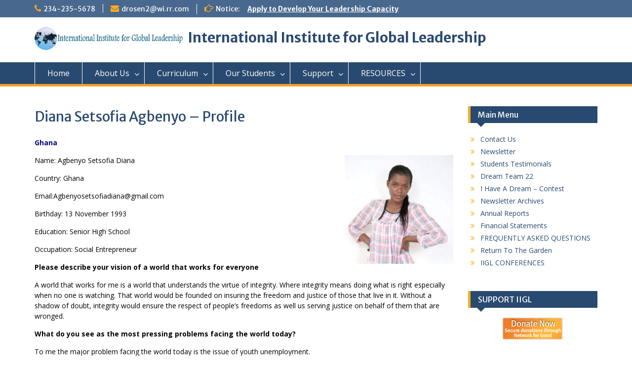

--- FILE ---
content_type: text/html; charset=UTF-8
request_url: http://global-leadership.com/index.php/diana-setsofia-agbenyo-profile/
body_size: 13705
content:
<!DOCTYPE html> <html lang="en-US"><head>
	    <meta charset="UTF-8">
    <meta name="viewport" content="width=device-width, initial-scale=1">
    <link rel="profile" href="http://gmpg.org/xfn/11">
    <link rel="pingback" href="http://global-leadership.com/xmlrpc.php">
    
<title>Diana Setsofia Agbenyo &#8211; Profile &#8211; International Institute for Global Leadership</title>
<meta name='robots' content='max-image-preview:large' />
	<style>img:is([sizes="auto" i], [sizes^="auto," i]) { contain-intrinsic-size: 3000px 1500px }</style>
	<link rel='dns-prefetch' href='//fonts.googleapis.com' />
<link rel="alternate" type="application/rss+xml" title="International Institute for Global Leadership &raquo; Feed" href="http://global-leadership.com/index.php/feed/" />
<link rel="alternate" type="application/rss+xml" title="International Institute for Global Leadership &raquo; Comments Feed" href="http://global-leadership.com/index.php/comments/feed/" />
<script type="text/javascript">
/* <![CDATA[ */
window._wpemojiSettings = {"baseUrl":"https:\/\/s.w.org\/images\/core\/emoji\/15.0.3\/72x72\/","ext":".png","svgUrl":"https:\/\/s.w.org\/images\/core\/emoji\/15.0.3\/svg\/","svgExt":".svg","source":{"concatemoji":"http:\/\/global-leadership.com\/wp-includes\/js\/wp-emoji-release.min.js?ver=6.7.4"}};
/*! This file is auto-generated */
!function(i,n){var o,s,e;function c(e){try{var t={supportTests:e,timestamp:(new Date).valueOf()};sessionStorage.setItem(o,JSON.stringify(t))}catch(e){}}function p(e,t,n){e.clearRect(0,0,e.canvas.width,e.canvas.height),e.fillText(t,0,0);var t=new Uint32Array(e.getImageData(0,0,e.canvas.width,e.canvas.height).data),r=(e.clearRect(0,0,e.canvas.width,e.canvas.height),e.fillText(n,0,0),new Uint32Array(e.getImageData(0,0,e.canvas.width,e.canvas.height).data));return t.every(function(e,t){return e===r[t]})}function u(e,t,n){switch(t){case"flag":return n(e,"\ud83c\udff3\ufe0f\u200d\u26a7\ufe0f","\ud83c\udff3\ufe0f\u200b\u26a7\ufe0f")?!1:!n(e,"\ud83c\uddfa\ud83c\uddf3","\ud83c\uddfa\u200b\ud83c\uddf3")&&!n(e,"\ud83c\udff4\udb40\udc67\udb40\udc62\udb40\udc65\udb40\udc6e\udb40\udc67\udb40\udc7f","\ud83c\udff4\u200b\udb40\udc67\u200b\udb40\udc62\u200b\udb40\udc65\u200b\udb40\udc6e\u200b\udb40\udc67\u200b\udb40\udc7f");case"emoji":return!n(e,"\ud83d\udc26\u200d\u2b1b","\ud83d\udc26\u200b\u2b1b")}return!1}function f(e,t,n){var r="undefined"!=typeof WorkerGlobalScope&&self instanceof WorkerGlobalScope?new OffscreenCanvas(300,150):i.createElement("canvas"),a=r.getContext("2d",{willReadFrequently:!0}),o=(a.textBaseline="top",a.font="600 32px Arial",{});return e.forEach(function(e){o[e]=t(a,e,n)}),o}function t(e){var t=i.createElement("script");t.src=e,t.defer=!0,i.head.appendChild(t)}"undefined"!=typeof Promise&&(o="wpEmojiSettingsSupports",s=["flag","emoji"],n.supports={everything:!0,everythingExceptFlag:!0},e=new Promise(function(e){i.addEventListener("DOMContentLoaded",e,{once:!0})}),new Promise(function(t){var n=function(){try{var e=JSON.parse(sessionStorage.getItem(o));if("object"==typeof e&&"number"==typeof e.timestamp&&(new Date).valueOf()<e.timestamp+604800&&"object"==typeof e.supportTests)return e.supportTests}catch(e){}return null}();if(!n){if("undefined"!=typeof Worker&&"undefined"!=typeof OffscreenCanvas&&"undefined"!=typeof URL&&URL.createObjectURL&&"undefined"!=typeof Blob)try{var e="postMessage("+f.toString()+"("+[JSON.stringify(s),u.toString(),p.toString()].join(",")+"));",r=new Blob([e],{type:"text/javascript"}),a=new Worker(URL.createObjectURL(r),{name:"wpTestEmojiSupports"});return void(a.onmessage=function(e){c(n=e.data),a.terminate(),t(n)})}catch(e){}c(n=f(s,u,p))}t(n)}).then(function(e){for(var t in e)n.supports[t]=e[t],n.supports.everything=n.supports.everything&&n.supports[t],"flag"!==t&&(n.supports.everythingExceptFlag=n.supports.everythingExceptFlag&&n.supports[t]);n.supports.everythingExceptFlag=n.supports.everythingExceptFlag&&!n.supports.flag,n.DOMReady=!1,n.readyCallback=function(){n.DOMReady=!0}}).then(function(){return e}).then(function(){var e;n.supports.everything||(n.readyCallback(),(e=n.source||{}).concatemoji?t(e.concatemoji):e.wpemoji&&e.twemoji&&(t(e.twemoji),t(e.wpemoji)))}))}((window,document),window._wpemojiSettings);
/* ]]> */
</script>
<style id='wp-emoji-styles-inline-css' type='text/css'>

	img.wp-smiley, img.emoji {
		display: inline !important;
		border: none !important;
		box-shadow: none !important;
		height: 1em !important;
		width: 1em !important;
		margin: 0 0.07em !important;
		vertical-align: -0.1em !important;
		background: none !important;
		padding: 0 !important;
	}
</style>
<link rel='stylesheet' id='wp-block-library-css' href='http://global-leadership.com/wp-includes/css/dist/block-library/style.min.css?ver=6.7.4' type='text/css' media='all' />
<style id='classic-theme-styles-inline-css' type='text/css'>
/*! This file is auto-generated */
.wp-block-button__link{color:#fff;background-color:#32373c;border-radius:9999px;box-shadow:none;text-decoration:none;padding:calc(.667em + 2px) calc(1.333em + 2px);font-size:1.125em}.wp-block-file__button{background:#32373c;color:#fff;text-decoration:none}
</style>
<style id='global-styles-inline-css' type='text/css'>
:root{--wp--preset--aspect-ratio--square: 1;--wp--preset--aspect-ratio--4-3: 4/3;--wp--preset--aspect-ratio--3-4: 3/4;--wp--preset--aspect-ratio--3-2: 3/2;--wp--preset--aspect-ratio--2-3: 2/3;--wp--preset--aspect-ratio--16-9: 16/9;--wp--preset--aspect-ratio--9-16: 9/16;--wp--preset--color--black: #000000;--wp--preset--color--cyan-bluish-gray: #abb8c3;--wp--preset--color--white: #ffffff;--wp--preset--color--pale-pink: #f78da7;--wp--preset--color--vivid-red: #cf2e2e;--wp--preset--color--luminous-vivid-orange: #ff6900;--wp--preset--color--luminous-vivid-amber: #fcb900;--wp--preset--color--light-green-cyan: #7bdcb5;--wp--preset--color--vivid-green-cyan: #00d084;--wp--preset--color--pale-cyan-blue: #8ed1fc;--wp--preset--color--vivid-cyan-blue: #0693e3;--wp--preset--color--vivid-purple: #9b51e0;--wp--preset--gradient--vivid-cyan-blue-to-vivid-purple: linear-gradient(135deg,rgba(6,147,227,1) 0%,rgb(155,81,224) 100%);--wp--preset--gradient--light-green-cyan-to-vivid-green-cyan: linear-gradient(135deg,rgb(122,220,180) 0%,rgb(0,208,130) 100%);--wp--preset--gradient--luminous-vivid-amber-to-luminous-vivid-orange: linear-gradient(135deg,rgba(252,185,0,1) 0%,rgba(255,105,0,1) 100%);--wp--preset--gradient--luminous-vivid-orange-to-vivid-red: linear-gradient(135deg,rgba(255,105,0,1) 0%,rgb(207,46,46) 100%);--wp--preset--gradient--very-light-gray-to-cyan-bluish-gray: linear-gradient(135deg,rgb(238,238,238) 0%,rgb(169,184,195) 100%);--wp--preset--gradient--cool-to-warm-spectrum: linear-gradient(135deg,rgb(74,234,220) 0%,rgb(151,120,209) 20%,rgb(207,42,186) 40%,rgb(238,44,130) 60%,rgb(251,105,98) 80%,rgb(254,248,76) 100%);--wp--preset--gradient--blush-light-purple: linear-gradient(135deg,rgb(255,206,236) 0%,rgb(152,150,240) 100%);--wp--preset--gradient--blush-bordeaux: linear-gradient(135deg,rgb(254,205,165) 0%,rgb(254,45,45) 50%,rgb(107,0,62) 100%);--wp--preset--gradient--luminous-dusk: linear-gradient(135deg,rgb(255,203,112) 0%,rgb(199,81,192) 50%,rgb(65,88,208) 100%);--wp--preset--gradient--pale-ocean: linear-gradient(135deg,rgb(255,245,203) 0%,rgb(182,227,212) 50%,rgb(51,167,181) 100%);--wp--preset--gradient--electric-grass: linear-gradient(135deg,rgb(202,248,128) 0%,rgb(113,206,126) 100%);--wp--preset--gradient--midnight: linear-gradient(135deg,rgb(2,3,129) 0%,rgb(40,116,252) 100%);--wp--preset--font-size--small: 13px;--wp--preset--font-size--medium: 20px;--wp--preset--font-size--large: 36px;--wp--preset--font-size--x-large: 42px;--wp--preset--spacing--20: 0.44rem;--wp--preset--spacing--30: 0.67rem;--wp--preset--spacing--40: 1rem;--wp--preset--spacing--50: 1.5rem;--wp--preset--spacing--60: 2.25rem;--wp--preset--spacing--70: 3.38rem;--wp--preset--spacing--80: 5.06rem;--wp--preset--shadow--natural: 6px 6px 9px rgba(0, 0, 0, 0.2);--wp--preset--shadow--deep: 12px 12px 50px rgba(0, 0, 0, 0.4);--wp--preset--shadow--sharp: 6px 6px 0px rgba(0, 0, 0, 0.2);--wp--preset--shadow--outlined: 6px 6px 0px -3px rgba(255, 255, 255, 1), 6px 6px rgba(0, 0, 0, 1);--wp--preset--shadow--crisp: 6px 6px 0px rgba(0, 0, 0, 1);}:where(.is-layout-flex){gap: 0.5em;}:where(.is-layout-grid){gap: 0.5em;}body .is-layout-flex{display: flex;}.is-layout-flex{flex-wrap: wrap;align-items: center;}.is-layout-flex > :is(*, div){margin: 0;}body .is-layout-grid{display: grid;}.is-layout-grid > :is(*, div){margin: 0;}:where(.wp-block-columns.is-layout-flex){gap: 2em;}:where(.wp-block-columns.is-layout-grid){gap: 2em;}:where(.wp-block-post-template.is-layout-flex){gap: 1.25em;}:where(.wp-block-post-template.is-layout-grid){gap: 1.25em;}.has-black-color{color: var(--wp--preset--color--black) !important;}.has-cyan-bluish-gray-color{color: var(--wp--preset--color--cyan-bluish-gray) !important;}.has-white-color{color: var(--wp--preset--color--white) !important;}.has-pale-pink-color{color: var(--wp--preset--color--pale-pink) !important;}.has-vivid-red-color{color: var(--wp--preset--color--vivid-red) !important;}.has-luminous-vivid-orange-color{color: var(--wp--preset--color--luminous-vivid-orange) !important;}.has-luminous-vivid-amber-color{color: var(--wp--preset--color--luminous-vivid-amber) !important;}.has-light-green-cyan-color{color: var(--wp--preset--color--light-green-cyan) !important;}.has-vivid-green-cyan-color{color: var(--wp--preset--color--vivid-green-cyan) !important;}.has-pale-cyan-blue-color{color: var(--wp--preset--color--pale-cyan-blue) !important;}.has-vivid-cyan-blue-color{color: var(--wp--preset--color--vivid-cyan-blue) !important;}.has-vivid-purple-color{color: var(--wp--preset--color--vivid-purple) !important;}.has-black-background-color{background-color: var(--wp--preset--color--black) !important;}.has-cyan-bluish-gray-background-color{background-color: var(--wp--preset--color--cyan-bluish-gray) !important;}.has-white-background-color{background-color: var(--wp--preset--color--white) !important;}.has-pale-pink-background-color{background-color: var(--wp--preset--color--pale-pink) !important;}.has-vivid-red-background-color{background-color: var(--wp--preset--color--vivid-red) !important;}.has-luminous-vivid-orange-background-color{background-color: var(--wp--preset--color--luminous-vivid-orange) !important;}.has-luminous-vivid-amber-background-color{background-color: var(--wp--preset--color--luminous-vivid-amber) !important;}.has-light-green-cyan-background-color{background-color: var(--wp--preset--color--light-green-cyan) !important;}.has-vivid-green-cyan-background-color{background-color: var(--wp--preset--color--vivid-green-cyan) !important;}.has-pale-cyan-blue-background-color{background-color: var(--wp--preset--color--pale-cyan-blue) !important;}.has-vivid-cyan-blue-background-color{background-color: var(--wp--preset--color--vivid-cyan-blue) !important;}.has-vivid-purple-background-color{background-color: var(--wp--preset--color--vivid-purple) !important;}.has-black-border-color{border-color: var(--wp--preset--color--black) !important;}.has-cyan-bluish-gray-border-color{border-color: var(--wp--preset--color--cyan-bluish-gray) !important;}.has-white-border-color{border-color: var(--wp--preset--color--white) !important;}.has-pale-pink-border-color{border-color: var(--wp--preset--color--pale-pink) !important;}.has-vivid-red-border-color{border-color: var(--wp--preset--color--vivid-red) !important;}.has-luminous-vivid-orange-border-color{border-color: var(--wp--preset--color--luminous-vivid-orange) !important;}.has-luminous-vivid-amber-border-color{border-color: var(--wp--preset--color--luminous-vivid-amber) !important;}.has-light-green-cyan-border-color{border-color: var(--wp--preset--color--light-green-cyan) !important;}.has-vivid-green-cyan-border-color{border-color: var(--wp--preset--color--vivid-green-cyan) !important;}.has-pale-cyan-blue-border-color{border-color: var(--wp--preset--color--pale-cyan-blue) !important;}.has-vivid-cyan-blue-border-color{border-color: var(--wp--preset--color--vivid-cyan-blue) !important;}.has-vivid-purple-border-color{border-color: var(--wp--preset--color--vivid-purple) !important;}.has-vivid-cyan-blue-to-vivid-purple-gradient-background{background: var(--wp--preset--gradient--vivid-cyan-blue-to-vivid-purple) !important;}.has-light-green-cyan-to-vivid-green-cyan-gradient-background{background: var(--wp--preset--gradient--light-green-cyan-to-vivid-green-cyan) !important;}.has-luminous-vivid-amber-to-luminous-vivid-orange-gradient-background{background: var(--wp--preset--gradient--luminous-vivid-amber-to-luminous-vivid-orange) !important;}.has-luminous-vivid-orange-to-vivid-red-gradient-background{background: var(--wp--preset--gradient--luminous-vivid-orange-to-vivid-red) !important;}.has-very-light-gray-to-cyan-bluish-gray-gradient-background{background: var(--wp--preset--gradient--very-light-gray-to-cyan-bluish-gray) !important;}.has-cool-to-warm-spectrum-gradient-background{background: var(--wp--preset--gradient--cool-to-warm-spectrum) !important;}.has-blush-light-purple-gradient-background{background: var(--wp--preset--gradient--blush-light-purple) !important;}.has-blush-bordeaux-gradient-background{background: var(--wp--preset--gradient--blush-bordeaux) !important;}.has-luminous-dusk-gradient-background{background: var(--wp--preset--gradient--luminous-dusk) !important;}.has-pale-ocean-gradient-background{background: var(--wp--preset--gradient--pale-ocean) !important;}.has-electric-grass-gradient-background{background: var(--wp--preset--gradient--electric-grass) !important;}.has-midnight-gradient-background{background: var(--wp--preset--gradient--midnight) !important;}.has-small-font-size{font-size: var(--wp--preset--font-size--small) !important;}.has-medium-font-size{font-size: var(--wp--preset--font-size--medium) !important;}.has-large-font-size{font-size: var(--wp--preset--font-size--large) !important;}.has-x-large-font-size{font-size: var(--wp--preset--font-size--x-large) !important;}
:where(.wp-block-post-template.is-layout-flex){gap: 1.25em;}:where(.wp-block-post-template.is-layout-grid){gap: 1.25em;}
:where(.wp-block-columns.is-layout-flex){gap: 2em;}:where(.wp-block-columns.is-layout-grid){gap: 2em;}
:root :where(.wp-block-pullquote){font-size: 1.5em;line-height: 1.6;}
</style>
<link rel='stylesheet' id='bne-testimonials-css-css' href='http://global-leadership.com/wp-content/plugins/bne-testimonials/assets/css/bne-testimonials.min.css?ver=2.0.8' type='text/css' media='all' />
<link rel='stylesheet' id='fontawesome-css' href='http://global-leadership.com/wp-content/themes/education-hub/third-party/font-awesome/css/font-awesome.min.css?ver=4.7.0' type='text/css' media='all' />
<link rel='stylesheet' id='education-hub-google-fonts-css' href='//fonts.googleapis.com/css?family=Open+Sans%3A600%2C400%2C400italic%2C300%2C100%2C700%7CMerriweather+Sans%3A400%2C700&#038;ver=6.7.4' type='text/css' media='all' />
<link rel='stylesheet' id='education-hub-style-css' href='http://global-leadership.com/wp-content/themes/education-hub/style.css?ver=1.9.7' type='text/css' media='all' />
<link rel='stylesheet' id='js_composer_front-css' href='http://global-leadership.com/wp-content/plugins/js_composer/assets/css/js_composer.min.css?ver=6.9.0' type='text/css' media='all' />
<script type="text/javascript" src="http://global-leadership.com/wp-includes/js/jquery/jquery.min.js?ver=3.7.1" id="jquery-core-js"></script>
<script type="text/javascript" src="http://global-leadership.com/wp-includes/js/jquery/jquery-migrate.min.js?ver=3.4.1" id="jquery-migrate-js"></script>
<link rel="https://api.w.org/" href="http://global-leadership.com/index.php/wp-json/" /><link rel="alternate" title="JSON" type="application/json" href="http://global-leadership.com/index.php/wp-json/wp/v2/pages/850" /><link rel="EditURI" type="application/rsd+xml" title="RSD" href="http://global-leadership.com/xmlrpc.php?rsd" />
<meta name="generator" content="WordPress 6.7.4" />
<link rel="canonical" href="http://global-leadership.com/index.php/diana-setsofia-agbenyo-profile/" />
<link rel='shortlink' href='http://global-leadership.com/?p=850' />
<link rel="alternate" title="oEmbed (JSON)" type="application/json+oembed" href="http://global-leadership.com/index.php/wp-json/oembed/1.0/embed?url=http%3A%2F%2Fglobal-leadership.com%2Findex.php%2Fdiana-setsofia-agbenyo-profile%2F" />
<link rel="alternate" title="oEmbed (XML)" type="text/xml+oembed" href="http://global-leadership.com/index.php/wp-json/oembed/1.0/embed?url=http%3A%2F%2Fglobal-leadership.com%2Findex.php%2Fdiana-setsofia-agbenyo-profile%2F&#038;format=xml" />
<meta name="generator" content="Powered by WPBakery Page Builder - drag and drop page builder for WordPress."/>
<noscript><style> .wpb_animate_when_almost_visible { opacity: 1; }</style></noscript></head>

<body class="page-template-default page page-id-850 wp-custom-logo site-layout-fluid global-layout-right-sidebar wpb-js-composer js-comp-ver-6.9.0 vc_responsive">

	    <div id="page" class="container hfeed site">
    <a class="skip-link screen-reader-text" href="#content">Skip to content</a>
    	<div id="tophead">
		<div class="container">
			<div id="quick-contact">
									<ul>
													<li class="quick-call"><a href="tel:2342355678">234-235-5678</a></li>
																			<li class="quick-email"><a href="mailto:drosen2@wi.rr.com">drosen2@wi.rr.com</a></li>
											</ul>
													<div class="top-news">
						<p>
																			<span class="top-news-title">Notice:</span>
																									<a href="http://global-leadership.com/index.php/apply">Apply to Develop Your Leadership Capacity							</a>
												</p>
					</div>
							</div>

			
			
		</div> <!-- .container -->
	</div><!--  #tophead -->

	<header id="masthead" class="site-header" role="banner"><div class="container">			    <div class="site-branding">

		    <a href="http://global-leadership.com/" class="custom-logo-link" rel="home"><img width="791" height="122" src="http://global-leadership.com/wp-content/uploads/2017/12/logo1.png" class="custom-logo" alt="International Institute for Global Leadership" decoding="async" fetchpriority="high" srcset="http://global-leadership.com/wp-content/uploads/2017/12/logo1.png 791w, http://global-leadership.com/wp-content/uploads/2017/12/logo1-300x46.png 300w, http://global-leadership.com/wp-content/uploads/2017/12/logo1-768x118.png 768w, http://global-leadership.com/wp-content/uploads/2017/12/logo1-360x56.png 360w" sizes="(max-width: 791px) 100vw, 791px" /></a>
										        <div id="site-identity">
					            	              <p class="site-title"><a href="http://global-leadership.com/" rel="home">International Institute for Global Leadership</a></p>
	            				
					        </div><!-- #site-identity -->
			
	    </div><!-- .site-branding -->

	    	    
        </div><!-- .container --></header><!-- #masthead -->    <div id="main-nav" class="clear-fix">
        <div class="container">
        <nav id="site-navigation" class="main-navigation" role="navigation">
          <button class="menu-toggle" aria-controls="primary-menu" aria-expanded="false"><i class="fa fa-bars"></i>
			Menu</button>
            <div class="wrap-menu-content">
				<div class="menu-main-menu-container"><ul id="primary-menu" class="menu"><li id="menu-item-20" class="menu-item menu-item-type-post_type menu-item-object-page menu-item-home menu-item-20"><a href="http://global-leadership.com/">Home</a></li>
<li id="menu-item-95" class="menu-item menu-item-type-custom menu-item-object-custom menu-item-has-children menu-item-95"><a href="#">About Us</a>
<ul class="sub-menu">
	<li id="menu-item-96" class="menu-item menu-item-type-post_type menu-item-object-page menu-item-96"><a href="http://global-leadership.com/index.php/our-philosophy/">OUR PHILOSOPHY</a></li>
	<li id="menu-item-115" class="menu-item menu-item-type-post_type menu-item-object-page menu-item-115"><a href="http://global-leadership.com/index.php/leadership/">LEADERSHIP</a></li>
	<li id="menu-item-2701" class="menu-item menu-item-type-post_type menu-item-object-page menu-item-2701"><a href="http://global-leadership.com/index.php/frequently-asked-questions/">FREQUENTLY ASKED QUESTIONS</a></li>
	<li id="menu-item-117" class="menu-item menu-item-type-post_type menu-item-object-page menu-item-117"><a href="http://global-leadership.com/index.php/100-2/">MENTORSHIP</a></li>
	<li id="menu-item-139" class="menu-item menu-item-type-post_type menu-item-object-page menu-item-139"><a href="http://global-leadership.com/index.php/board-of-directors/">BOARD OF DIRECTORS</a></li>
	<li id="menu-item-143" class="menu-item menu-item-type-post_type menu-item-object-page menu-item-143"><a href="http://global-leadership.com/index.php/our-staff/">OUR STAFF</a></li>
	<li id="menu-item-156" class="menu-item menu-item-type-post_type menu-item-object-page menu-item-156"><a href="http://global-leadership.com/index.php/national-coordinators/">NATIONAL COORDINATORS</a></li>
</ul>
</li>
<li id="menu-item-157" class="menu-item menu-item-type-custom menu-item-object-custom menu-item-has-children menu-item-157"><a href="#">Curriculum</a>
<ul class="sub-menu">
	<li id="menu-item-165" class="menu-item menu-item-type-post_type menu-item-object-page menu-item-165"><a href="http://global-leadership.com/index.php/curricullum/">OUR CURRIRULUM</a></li>
	<li id="menu-item-166" class="menu-item menu-item-type-post_type menu-item-object-page menu-item-166"><a href="http://global-leadership.com/index.php/book-assessment-format/">BOOK ASSESSMENT FORMAT</a></li>
	<li id="menu-item-171" class="menu-item menu-item-type-post_type menu-item-object-page menu-item-171"><a href="http://global-leadership.com/index.php/introductory-books/">INTRODUCTORY BOOKS</a></li>
	<li id="menu-item-181" class="menu-item menu-item-type-post_type menu-item-object-page menu-item-181"><a href="http://global-leadership.com/index.php/level-1/">LEVEL ONE</a></li>
	<li id="menu-item-191" class="menu-item menu-item-type-post_type menu-item-object-page menu-item-191"><a href="http://global-leadership.com/index.php/level-2/">LEVEL TWO</a></li>
	<li id="menu-item-195" class="menu-item menu-item-type-post_type menu-item-object-page menu-item-195"><a href="http://global-leadership.com/index.php/level-3/">Level THREE</a></li>
	<li id="menu-item-198" class="menu-item menu-item-type-post_type menu-item-object-page menu-item-198"><a href="http://global-leadership.com/index.php/level-4-6/">Level FOUR-SIX</a></li>
	<li id="menu-item-204" class="menu-item menu-item-type-post_type menu-item-object-page menu-item-204"><a href="http://global-leadership.com/index.php/level-7/">LEVEL SEVEN</a></li>
</ul>
</li>
<li id="menu-item-530" class="menu-item menu-item-type-custom menu-item-object-custom menu-item-has-children menu-item-530"><a href="#">Our Students</a>
<ul class="sub-menu">
	<li id="menu-item-2361" class="menu-item menu-item-type-post_type menu-item-object-page menu-item-2361"><a href="http://global-leadership.com/index.php/meet-our-students/">Meet Our Students</a></li>
	<li id="menu-item-2388" class="menu-item menu-item-type-post_type menu-item-object-page menu-item-2388"><a href="http://global-leadership.com/index.php/our-graduates/">Our Graduates</a></li>
	<li id="menu-item-531" class="menu-item menu-item-type-post_type menu-item-object-page menu-item-531"><a href="http://global-leadership.com/index.php/student-graduate-websites/">STUDENT  WEBSITES</a></li>
</ul>
</li>
<li id="menu-item-205" class="menu-item menu-item-type-custom menu-item-object-custom menu-item-has-children menu-item-205"><a href="#">Support</a>
<ul class="sub-menu">
	<li id="menu-item-209" class="menu-item menu-item-type-post_type menu-item-object-page menu-item-209"><a href="http://global-leadership.com/index.php/support-iigl/">HOW TO SUPPORT</a></li>
	<li id="menu-item-212" class="menu-item menu-item-type-post_type menu-item-object-page menu-item-212"><a href="http://global-leadership.com/index.php/contributors/">OUR CONTRIBUTORS</a></li>
	<li id="menu-item-215" class="menu-item menu-item-type-post_type menu-item-object-page menu-item-215"><a href="http://global-leadership.com/index.php/our-partners/">OUR PARTNERS</a></li>
	<li id="menu-item-218" class="menu-item menu-item-type-post_type menu-item-object-page menu-item-218"><a href="http://global-leadership.com/index.php/how-to-contribute/">HOW TO CONTRIBUTE</a></li>
</ul>
</li>
<li id="menu-item-221" class="menu-item menu-item-type-custom menu-item-object-custom menu-item-has-children menu-item-221"><a href="#">RESOURCES</a>
<ul class="sub-menu">
	<li id="menu-item-236" class="menu-item menu-item-type-post_type menu-item-object-page menu-item-236"><a href="http://global-leadership.com/index.php/global-resource-links/">GLOBAL RESOURCES</a></li>
	<li id="menu-item-237" class="menu-item menu-item-type-custom menu-item-object-custom menu-item-237"><a target="_blank" href="https://idealistcareers.org/">JOB OPENINGS</a></li>
	<li id="menu-item-243" class="menu-item menu-item-type-post_type menu-item-object-page menu-item-243"><a href="http://global-leadership.com/index.php/financial-aid-resources/">FINANCIAL AID</a></li>
	<li id="menu-item-244" class="menu-item menu-item-type-custom menu-item-object-custom menu-item-244"><a target="_blank" href="http://college-scholarships.com/scholarship-information/free-scholarship-searches/">EDUCATION SCHOLARSHIP</a></li>
	<li id="menu-item-247" class="menu-item menu-item-type-post_type menu-item-object-page menu-item-247"><a href="http://global-leadership.com/index.php/iigl-authors/">IIGL AUTHORS</a></li>
	<li id="menu-item-250" class="menu-item menu-item-type-post_type menu-item-object-page menu-item-250"><a href="http://global-leadership.com/index.php/youth-activist/">YOUTH ACTIVISIM</a></li>
</ul>
</li>
</ul></div>            </div><!-- .menu-content -->
        </nav><!-- #site-navigation -->
       </div> <!-- .container -->
    </div> <!-- #main-nav -->
    
	<div id="content" class="site-content"><div class="container"><div class="inner-wrapper">    

	<div id="primary" class="content-area">
		<main id="main" class="site-main" role="main">

			
				
<article id="post-850" class="post-850 page type-page status-publish hentry">
	<header class="entry-header">
		<h1 class="entry-title">Diana Setsofia Agbenyo &#8211; Profile</h1>	</header><!-- .entry-header -->

	<div class="entry-content">
    		<div class="vc_row wpb_row vc_row-fluid"><div class="wpb_column vc_column_container vc_col-sm-12"><div class="vc_column-inner"><div class="wpb_wrapper">
	<div class="wpb_text_column wpb_content_element  wpb_animate_when_almost_visible wpb_fadeInDown fadeInDown" >
		<div class="wpb_wrapper">
			<p><span style="color: #000080;"><strong>Ghana</strong></span></p>
<p><span style="color: #000000;">Name: Agbenyo Setsofia Diana<img decoding="async" class="alignright  wp-image-851" src="http://global-leadership.com/wp-content/uploads/2018/01/Ghana-Diana-Setsofia-Agbenyo-300x300.jpg" alt="" width="220" height="220" srcset="http://global-leadership.com/wp-content/uploads/2018/01/Ghana-Diana-Setsofia-Agbenyo-300x300.jpg 300w, http://global-leadership.com/wp-content/uploads/2018/01/Ghana-Diana-Setsofia-Agbenyo-150x150.jpg 150w, http://global-leadership.com/wp-content/uploads/2018/01/Ghana-Diana-Setsofia-Agbenyo-270x270.jpg 270w, http://global-leadership.com/wp-content/uploads/2018/01/Ghana-Diana-Setsofia-Agbenyo.jpg 328w" sizes="(max-width: 220px) 100vw, 220px" /></span></p>
<p><span style="color: #000000;">Country: Ghana</span></p>
<p><span style="color: #000000;">Email:Agbenyosetsofiadiana@gmail.com</span></p>
<p><span style="color: #000000;">Birthday: 13 November 1993</span></p>
<p><span style="color: #000000;">Education: Senior High School</span></p>
<p><span style="color: #000000;">Occupation: Social Entrepreneur</span></p>
<p><strong><span style="color: #000000;">Please describe your vision of a world that works for everyone</span></strong></p>
<p><span style="color: #000000;">A world that works for me is a world that understands the virtue of integrity. Where integrity means doing what is right especially when no one is watching. That world would be founded on insuring the freedom and justice of those that live in it. Without a shadow of doubt, integrity would ensure the respect of people’s freedoms as well us serving justice on behalf of them that are wronged.</span></p>
<p><strong><span style="color: #000000;">What do you see as the most pressing problems facing the world today?</span></strong></p>
<p><span style="color: #000000;">To me the major problem facing the world today is the issue of youth unemployment.</span></p>
<p><span style="color: #000000;">Youth unemployment is a major canker affecting most developing countries and as such most people cannot afford to take care of their basic needs due to this most unemployed people resort to various vices just to survive and this poses a serious security threat for most people and countries.</span></p>
<p><strong><span style="color: #000000;">How do you feel these problems could best be solved?</span></strong></p>
<p><span style="color: #000000;">The problems of the world can be solved I believe by “purposed entrepreneurship” where people are aided by either financial or technical means to turn their passions and what they love into viable businesses. This will create a lot of job opportunities for a lot of people and also solve the problem of rural urban migration which is a huge problem for most countries.</span></p>
<p><strong><span style="color: #000000;">Profile</span></strong></p>
<p><span style="color: #000000;">My name is Agbenyo Setsofia Diana, I am 21 years old. I am a Christian. I am the 4th of five children of my parents. I’m a very active person and I like to sew, teach and also to read and write poetry. I dislike wet blankets and lazy people too.</span></p>
<p><span style="color: #000000;">I am a go getter, a hardworking and passionate person. I like to speak and engage with people, I love to debate and read as well. I dance as a form of exercise, I actually made up my own exercise routine called ‘Ridicule dance’. The dance is just my own weird but fun dance moves I do to work. It’s pretty fun and easy but really relaxing. I love to eat local foods like fufu and light soup. and very passionate about making education important to young people .it is with this passion that I volunteer for NGOs like The HuD Group a Christian nonprofit organization that empower hands, enlighten heads and engages hearts for global impact in leadership amongst others, as well as Passionate Africa Leadership Institute, an institution that challenges governance and government policies and also seeks to build the base for young people to partake in the governance of their countries. I also spearheaded a few projects during high school, in one of them, I gathered a couple of friends, initiated and facilitated the formation of my school, Wesley Grammar School‘s Writers and Debaters Club. I did this due to my wanting to bring the avid readers and writers in the school together so we can share and learn what we read through debating, we succeeded and came seventh in the regional debating competition, out of twenty schools. I also worked on another project where in conjunction with a local bank I helped open bank accounts for some of my friends as a way to help develop a culture of saving amongst young people,</span></p>
<p><span style="color: #000000;">It is my aspiration to impact African and the world through my work and passion and I believe that by working hard and learning I can be among the many people who have contributed immensely to the development of my country and continent as well as the world.</span></p>
<p><span style="color: #000000;">When I am not at work or volunteering I like to watch TV and listen to music or day dreaming.</span></p>
<p><span style="color: #000000;">My favourite books include “The Winning Attitude” by John C. Maxwell, “The Purple Hibiscus” by Chimamanda Adichie, “As a Man Thinketh” by James Allen, “Commanding Your Morning” by Cindy Trimm.</span></p>
<p><span style="color: #000000;">I have started a social enterprise in my community called the “Challenge Project”, a nonprofit educational organization that provides an environment for young students between the ages of 14 and 20 to access the right information and skills to aid them in school work and life in general through mentoring. This project means a lot to me as it challenges my leadership skills.</span></p>
<p><span style="color: #000000;">My dreams and goals are very much attached to this project and my other volunteering works in that I dream of a world full of a ready youth willing to challenge their environment positively.</span></p>

		</div>
	</div>
</div></div></div></div><div class="vc_row wpb_row vc_row-fluid"><div class="wpb_column vc_column_container vc_col-sm-12"><div class="vc_column-inner"><div class="wpb_wrapper">
	<div class="wpb_text_column wpb_content_element  wpb_animate_when_almost_visible wpb_fadeInDown fadeInDown" >
		<div class="wpb_wrapper">
			<p><a href="http://global-leadership.com/index.php/diana-setsofia-agbenyo-assessments/"><strong><span style="color: #000000;">Click Here to Read My Book Assessments</span></strong></a></p>
<p><strong><span style="color: #000000;">Books Completed:</span></strong></p>
<p><span style="color: #000000;">As A Man Thinketh</span><br />
<span style="color: #000000;"> Jonathan Livingston Seagull</span></p>

		</div>
	</div>
</div></div></div></div>
			</div><!-- .entry-content -->

	<footer class="entry-footer">
			</footer><!-- .entry-footer -->
</article><!-- #post-## -->

				
			
		</main><!-- #main -->
	</div><!-- #primary -->

<div id="sidebar-primary" class="widget-area" role="complementary">
	    <aside id="nav_menu-2" class="widget widget_nav_menu"><h2 class="widget-title">Main Menu</h2><div class="menu-side-menu-container"><ul id="menu-side-menu" class="menu"><li id="menu-item-253" class="menu-item menu-item-type-post_type menu-item-object-page menu-item-253"><a href="http://global-leadership.com/index.php/contact-us/">Contact Us</a></li>
<li id="menu-item-2526" class="menu-item menu-item-type-post_type menu-item-object-page menu-item-2526"><a href="http://global-leadership.com/index.php/newsletter/">Newsletter</a></li>
<li id="menu-item-2554" class="menu-item menu-item-type-post_type menu-item-object-page menu-item-2554"><a href="http://global-leadership.com/index.php/students-testimonials/">Students Testimonials</a></li>
<li id="menu-item-256" class="menu-item menu-item-type-post_type menu-item-object-page menu-item-256"><a href="http://global-leadership.com/index.php/dream-team-22/">Dream Team 22</a></li>
<li id="menu-item-260" class="menu-item menu-item-type-post_type menu-item-object-page menu-item-260"><a href="http://global-leadership.com/index.php/i-have-a-dream/">I Have A Dream &#8211; Contest</a></li>
<li id="menu-item-529" class="menu-item menu-item-type-post_type menu-item-object-page menu-item-529"><a href="http://global-leadership.com/index.php/newsletter-archives/">Newsletter Archives</a></li>
<li id="menu-item-2518" class="menu-item menu-item-type-post_type menu-item-object-page menu-item-2518"><a href="http://global-leadership.com/index.php/annual-reports/">Annual Reports</a></li>
<li id="menu-item-2523" class="menu-item menu-item-type-post_type menu-item-object-page menu-item-2523"><a href="http://global-leadership.com/index.php/financial-statements/">Financial Statements</a></li>
<li id="menu-item-2702" class="menu-item menu-item-type-post_type menu-item-object-page menu-item-2702"><a href="http://global-leadership.com/index.php/frequently-asked-questions/">FREQUENTLY ASKED QUESTIONS</a></li>
<li id="menu-item-2533" class="menu-item menu-item-type-post_type menu-item-object-page menu-item-2533"><a href="http://global-leadership.com/index.php/retuern-to-the-garden/">Return To The Garden</a></li>
<li id="menu-item-2557" class="menu-item menu-item-type-post_type menu-item-object-page menu-item-2557"><a href="http://global-leadership.com/index.php/iigl-conferences/">IIGL CONFERENCES</a></li>
</ul></div></aside><aside id="text-6" class="widget widget_text"><h2 class="widget-title">SUPPORT IIGL</h2>			<div class="textwidget"><p><a href="https://www.networkforgood.org/donation/MakeDonation.aspx?ORGID2=562443621" target="_blank" rel="noopener"><img loading="lazy" decoding="async" class="aligncenter wp-image-2703 size-full" src="http://global-leadership.com/wp-content/uploads/2018/04/navy_donate.jpg" alt="" width="122" height="44" /></a></p>
</div>
		</aside><aside id="strong-testimonials-view-widget-2" class="widget strong-testimonials-view-widget"><h2 class="widget-title">Testimonials</h2><div class="strong-view strong-view-id-1 default wpmtst-default slider-container slider-mode-fade slider-adaptive" data-count=0 data-slider-var=strong_slider_id_1 data-state=idle><div class="strong-content wpmslider-content"></div></div></aside><aside id="text-4" class="widget widget_text"><h2 class="widget-title">Connect With Us</h2>			<div class="textwidget"><p><a href="http://www.facebook.com/IIGLNetwork" target="_blank" rel="noopener"><img loading="lazy" decoding="async" class="aligncenter wp-image-2583 size-full" src="http://global-leadership.com/wp-content/uploads/2018/04/facebook_badge_new.gif" alt="" width="198" height="50" /></a></p>
</div>
		</aside><aside id="text-3" class="widget widget_text"><h2 class="widget-title">Enroll</h2>			<div class="textwidget"><p><a href="http://global-leadership.com/index.php/apply/"><img loading="lazy" decoding="async" class="aligncenter wp-image-2584 size-full" src="http://global-leadership.com/wp-content/uploads/2018/04/iigl-apply.png" alt="" width="249" height="256" /></a></p>
</div>
		</aside><aside id="gtranslate-3" class="widget widget_gtranslate"><h2 class="widget-title">Site Translator</h2><div class="gtranslate_wrapper" id="gt-wrapper-81372199"></div></aside>	</div><!-- #sidebar-primary -->


</div><!-- .inner-wrapper --></div><!-- .container --></div><!-- #content -->
	<div  id="footer-widgets" ><div class="container"><div class="inner-wrapper"><div class="footer-active-4 footer-widget-area"><aside id="custom_html-2" class="widget_text widget widget_custom_html"><h3 class="widget-title">About IIGL</h3><div class="textwidget custom-html-widget">What philosophy will guide us into the future and lead us toward a world of freedom, justice, equality and prosperity for all?

We offer just such a philosophy and program. </div></aside><aside id="gtranslate-2" class="widget widget_gtranslate"><h3 class="widget-title">Translate</h3><div class="gtranslate_wrapper" id="gt-wrapper-58323898"></div></aside></div><!-- .footer-widget-area --><div class="footer-active-4 footer-widget-area"><aside id="nav_menu-3" class="widget widget_nav_menu"><h3 class="widget-title">Additional resources</h3><div class="menu-footer-menu-container"><ul id="menu-footer-menu" class="menu"><li id="menu-item-2561" class="menu-item menu-item-type-post_type menu-item-object-page menu-item-2561"><a href="http://global-leadership.com/index.php/global-resource-links/">Global Resource Links</a></li>
<li id="menu-item-2560" class="menu-item menu-item-type-custom menu-item-object-custom menu-item-2560"><a href="http://www.idealist.org/en/career/guide/index.html">Job Openings</a></li>
<li id="menu-item-2562" class="menu-item menu-item-type-post_type menu-item-object-page menu-item-2562"><a href="http://global-leadership.com/index.php/financial-aid-resources/">FINANCIAL AID RESOURCES</a></li>
<li id="menu-item-2563" class="menu-item menu-item-type-custom menu-item-object-custom menu-item-2563"><a href="http://www.college-scholarships.com/free_scholarship_searches.htm">Education Scholarships</a></li>
<li id="menu-item-2569" class="menu-item menu-item-type-post_type menu-item-object-page menu-item-2569"><a href="http://global-leadership.com/index.php/online-universities/">Online Universities</a></li>
<li id="menu-item-2570" class="menu-item menu-item-type-post_type menu-item-object-page menu-item-2570"><a href="http://global-leadership.com/index.php/iigl-authors-2/">IIGL AUTHORS</a></li>
<li id="menu-item-2571" class="menu-item menu-item-type-post_type menu-item-object-page menu-item-2571"><a href="http://global-leadership.com/index.php/youth-activist/">YOUTH ACTIVIST</a></li>
<li id="menu-item-2581" class="menu-item menu-item-type-custom menu-item-object-custom menu-item-2581"><a href="http://global-leadership.com/index.php/submit-testimonials/">Submit Testimoial</a></li>
<li id="menu-item-3275" class="menu-item menu-item-type-post_type menu-item-object-page menu-item-3275"><a href="http://global-leadership.com/index.php/newsletter/">Newsletter</a></li>
</ul></div></aside></div><!-- .footer-widget-area --><div class="footer-active-4 footer-widget-area"><aside id="text-5" class="widget widget_text"><h3 class="widget-title">Market Place</h3>			<div class="textwidget"><p><a href="http://global-leadership.com/index.php/market-place/"><img loading="lazy" decoding="async" class="aligncenter wp-image-2587 " src="http://global-leadership.com/wp-content/uploads/2018/04/market-place-300x294.png" alt="" width="195" height="191" srcset="http://global-leadership.com/wp-content/uploads/2018/04/market-place-300x294.png 300w, http://global-leadership.com/wp-content/uploads/2018/04/market-place-275x270.png 275w, http://global-leadership.com/wp-content/uploads/2018/04/market-place.png 461w" sizes="auto, (max-width: 195px) 100vw, 195px" /></a></p>
</div>
		</aside></div><!-- .footer-widget-area --><div class="footer-active-4 footer-widget-area"><aside id="text-2" class="widget widget_text"><h3 class="widget-title">Awards</h3>			<div class="textwidget"><p><a href=" http://global-leadership.com/index.php/awards/"><img loading="lazy" decoding="async" class="aligncenter wp-image-2588 " src="http://global-leadership.com/wp-content/uploads/2018/04/awards-221x300.png" alt="" width="138" height="187" srcset="http://global-leadership.com/wp-content/uploads/2018/04/awards-221x300.png 221w, http://global-leadership.com/wp-content/uploads/2018/04/awards-199x270.png 199w, http://global-leadership.com/wp-content/uploads/2018/04/awards.png 310w" sizes="auto, (max-width: 138px) 100vw, 138px" /></a></p>
</div>
		</aside></div><!-- .footer-widget-area --></div><!-- .inner-wrapper --></div><!-- .container --></div><footer id="colophon" class="site-footer" role="contentinfo"><div class="container">    
	    	    	      <div class="copyright">
	        Copyright. All rights reserved.	      </div><!-- .copyright -->
	    	    <div class="site-info">
	      <a href="https://wordpress.org/">Proudly powered by WordPress</a>
	      <span class="sep"> | </span>
			Education Hub by <a href="https://wenthemes.com/" rel="designer" target="_blank">WEN Themes</a>	    </div><!-- .site-info -->
	    	</div><!-- .container --></footer><!-- #colophon -->
</div><!-- #page --><a href="#page" class="scrollup" id="btn-scrollup"><i class="fa fa-chevron-up"></i></a>
<link rel='stylesheet' id='vc_animate-css-css' href='http://global-leadership.com/wp-content/plugins/js_composer/assets/lib/bower/animate-css/animate.min.css?ver=6.9.0' type='text/css' media='all' />
<link rel='stylesheet' id='testimonials-default-css' href='http://global-leadership.com/wp-content/plugins/strong-testimonials/templates/default/content.css?ver=3.2.5' type='text/css' media='all' />
<script type="text/javascript" src="http://global-leadership.com/wp-content/themes/education-hub/js/skip-link-focus-fix.min.js?ver=20130115" id="education-hub-skip-link-focus-fix-js"></script>
<script type="text/javascript" src="http://global-leadership.com/wp-content/themes/education-hub/third-party/cycle2/js/jquery.cycle2.min.js?ver=2.1.6" id="cycle2-js"></script>
<script type="text/javascript" src="http://global-leadership.com/wp-content/themes/education-hub/js/custom.min.js?ver=1.0" id="education-hub-custom-js"></script>
<script type="text/javascript" id="education-hub-navigation-js-extra">
/* <![CDATA[ */
var EducationHubScreenReaderText = {"expand":"<span class=\"screen-reader-text\">expand child menu<\/span>","collapse":"<span class=\"screen-reader-text\">collapse child menu<\/span>"};
/* ]]> */
</script>
<script type="text/javascript" src="http://global-leadership.com/wp-content/themes/education-hub/js/navigation.min.js?ver=20120206" id="education-hub-navigation-js"></script>
<script type="text/javascript" id="wpb_composer_front_js-js-extra">
/* <![CDATA[ */
var vcData = {"currentTheme":{"slug":"education-hub"}};
/* ]]> */
</script>
<script type="text/javascript" src="http://global-leadership.com/wp-content/plugins/js_composer/assets/js/dist/js_composer_front.min.js?ver=6.9.0" id="wpb_composer_front_js-js"></script>
<script type="text/javascript" src="http://global-leadership.com/wp-content/plugins/js_composer/assets/lib/vc_waypoints/vc-waypoints.min.js?ver=6.9.0" id="vc_waypoints-js"></script>
<script type="text/javascript" defer src="http://global-leadership.com/wp-content/plugins/strong-testimonials/assets/public/js/lib/actual/jquery-actual.min.js?ver=1.0.16" id="jquery-actual-js"></script>
<script type="text/javascript" src="http://global-leadership.com/wp-includes/js/imagesloaded.min.js?ver=5.0.0" id="imagesloaded-js"></script>
<script type="text/javascript" src="http://global-leadership.com/wp-includes/js/underscore.min.js?ver=1.13.7" id="underscore-js"></script>
<script type="text/javascript" defer src="http://global-leadership.com/wp-content/plugins/strong-testimonials/assets/public/js/lib/verge/verge.min.js?ver=1.10.2" id="verge-js"></script>
<script type="text/javascript" src="http://global-leadership.com/wp-includes/js/dist/hooks.min.js?ver=4d63a3d491d11ffd8ac6" id="wp-hooks-js"></script>
<script type="text/javascript" src="http://global-leadership.com/wp-includes/js/dist/i18n.min.js?ver=5e580eb46a90c2b997e6" id="wp-i18n-js"></script>
<script type="text/javascript" id="wp-i18n-js-after">
/* <![CDATA[ */
wp.i18n.setLocaleData( { 'text direction\u0004ltr': [ 'ltr' ] } );
/* ]]> */
</script>
<script type="text/javascript" id="wpmtst-slider-js-extra">
/* <![CDATA[ */
var strong_slider_id_1 = {"config":{"mode":"fade","speed":1000,"pause":8000,"autoHover":1,"autoStart":1,"infiniteLoop":0,"stopAutoOnClick":1,"adaptiveHeight":1,"adaptiveHeightSpeed":500,"controls":0,"autoControls":0,"pager":0,"slideCount":0,"debug":false,"compat":{"lazyload":{"active":false,"classes":[]}},"touchEnabled":true,"type":"show_single","breakpoints":{"single":{"maxSlides":1,"moveSlides":1,"slideMargin":1},"multiple":{"desktop":{"width":1200,"maxSlides":2,"moveSlides":1,"slideMargin":20},"large":{"width":1024,"maxSlides":2,"moveSlides":1,"slideMargin":20},"medium":{"width":640,"maxSlides":1,"moveSlides":1,"slideMargin":10},"small":{"width":480,"maxSlides":1,"moveSlides":1,"slideMargin":1}}},"nextUrl":"next-slide","prevUrl":"previous-slide"}};
/* ]]> */
</script>
<script type="text/javascript" defer src="http://global-leadership.com/wp-content/plugins/strong-testimonials/assets/public/js/lib/strongslider/jquery-strongslider.min.js?ver=3.2.5" id="wpmtst-slider-js"></script>
<script type="text/javascript" id="wpmtst-controller-js-extra">
/* <![CDATA[ */
var strongControllerParms = {"initializeOn":"documentReady","method":"","universalTimer":"500","observerTimer":"500","event":"","script":"","containerId":"page","addedNodeId":"content","debug":""};
/* ]]> */
</script>
<script type="text/javascript" src="http://global-leadership.com/wp-content/plugins/strong-testimonials/assets/public/js/controller.min.js?ver=3.2.5" id="wpmtst-controller-js"></script>
<script type="text/javascript" id="gt_widget_script_81372199-js-before">
/* <![CDATA[ */
window.gtranslateSettings = /* document.write */ window.gtranslateSettings || {};window.gtranslateSettings['81372199'] = {"default_language":"en","languages":["af","sq","am","ar","hy","az","eu","be","bn","bs","bg","ca","ceb","ny","zh-CN","zh-TW","co","hr","cs","da","nl","en","eo","et","tl","fi","fr","fy","gl","ka","de","el","gu","ht","ha","haw","iw","hi","hmn","hu","is","ig","id","ga","it","ja","jw","kn","kk","km","ko","ku","ky","lo","la","lv","lt","lb","mk","mg","ms","ml","mt","mi","mr","mn","my","ne","no","ps","fa","pl","pt","pa","ro","ru","sm","gd","sr","st","sn","sd","si","sk","sl","so","es","su","sw","sv","tg","ta","te","th","tr","uk","ur","uz","vi","cy","xh","yi","yo","zu"],"url_structure":"none","flag_style":"3d","flag_size":24,"wrapper_selector":"#gt-wrapper-81372199","alt_flags":[],"switcher_open_direction":"top","switcher_horizontal_position":"inline","switcher_text_color":"#666","switcher_arrow_color":"#666","switcher_border_color":"#ccc","switcher_background_color":"#fff","switcher_background_shadow_color":"#efefef","switcher_background_hover_color":"#fff","dropdown_text_color":"#000","dropdown_hover_color":"#fff","dropdown_background_color":"#eee","flags_location":"\/wp-content\/plugins\/gtranslate\/flags\/"};
/* ]]> */
</script><script src="http://global-leadership.com/wp-content/plugins/gtranslate/js/dwf.js?ver=6.7.4" data-no-optimize="1" data-no-minify="1" data-gt-orig-url="/index.php/diana-setsofia-agbenyo-profile/" data-gt-orig-domain="global-leadership.com" data-gt-widget-id="81372199" defer></script><script type="text/javascript" id="gt_widget_script_58323898-js-before">
/* <![CDATA[ */
window.gtranslateSettings = /* document.write */ window.gtranslateSettings || {};window.gtranslateSettings['58323898'] = {"default_language":"en","languages":["af","sq","am","ar","hy","az","eu","be","bn","bs","bg","ca","ceb","ny","zh-CN","zh-TW","co","hr","cs","da","nl","en","eo","et","tl","fi","fr","fy","gl","ka","de","el","gu","ht","ha","haw","iw","hi","hmn","hu","is","ig","id","ga","it","ja","jw","kn","kk","km","ko","ku","ky","lo","la","lv","lt","lb","mk","mg","ms","ml","mt","mi","mr","mn","my","ne","no","ps","fa","pl","pt","pa","ro","ru","sm","gd","sr","st","sn","sd","si","sk","sl","so","es","su","sw","sv","tg","ta","te","th","tr","uk","ur","uz","vi","cy","xh","yi","yo","zu"],"url_structure":"none","flag_style":"3d","flag_size":24,"wrapper_selector":"#gt-wrapper-58323898","alt_flags":[],"switcher_open_direction":"top","switcher_horizontal_position":"inline","switcher_text_color":"#666","switcher_arrow_color":"#666","switcher_border_color":"#ccc","switcher_background_color":"#fff","switcher_background_shadow_color":"#efefef","switcher_background_hover_color":"#fff","dropdown_text_color":"#000","dropdown_hover_color":"#fff","dropdown_background_color":"#eee","flags_location":"\/wp-content\/plugins\/gtranslate\/flags\/"};
/* ]]> */
</script><script src="http://global-leadership.com/wp-content/plugins/gtranslate/js/dwf.js?ver=6.7.4" data-no-optimize="1" data-no-minify="1" data-gt-orig-url="/index.php/diana-setsofia-agbenyo-profile/" data-gt-orig-domain="global-leadership.com" data-gt-widget-id="58323898" defer></script></body>
</html>
